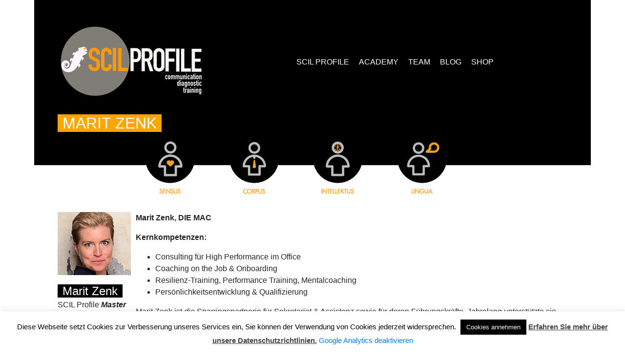

--- FILE ---
content_type: text/html; charset=UTF-8
request_url: https://trainer.scil-profile.de/marit-zenk/
body_size: 7159
content:
<!doctype html>
<html lang="de-DE">
  <head>
	
    <!-- Required meta tags -->
    <meta charset="UTF-8">
    <meta name="viewport" content="width=device-width, initial-scale=1, shrink-to-fit=no">

    <!-- Bootstrap CSS -->
    <link rel="stylesheet" href="https://maxcdn.bootstrapcdn.com/bootstrap/4.0.0/css/bootstrap.min.css" integrity="sha384-Gn5384xqQ1aoWXA+058RXPxPg6fy4IWvTNh0E263XmFcJlSAwiGgFAW/dAiS6JXm" crossorigin="anonymous">

    <title>Trainer SCIL Profile: Marit Zenk</title>
    <link rel="stylesheet" href="https://trainer.scil-profile.de/wp-content/themes/scil/style.css">
		<link rel="icon" href="https://trainer.scil-profile.de/wp-content/themes/scil/img/favicon.ico" sizes="32x32" />
	<meta name='robots' content='max-image-preview:large' />
<link rel='dns-prefetch' href='//cdnjs.cloudflare.com' />
<link rel='dns-prefetch' href='//stackpath.bootstrapcdn.com' />
<link rel='dns-prefetch' href='//s.w.org' />
<link rel="alternate" type="application/rss+xml" title="Trainer SCIL Profile &raquo; Marit Zenk Kommentar-Feed" href="https://trainer.scil-profile.de/marit-zenk/feed/" />
		<script type="text/javascript">
			window._wpemojiSettings = {"baseUrl":"https:\/\/s.w.org\/images\/core\/emoji\/13.1.0\/72x72\/","ext":".png","svgUrl":"https:\/\/s.w.org\/images\/core\/emoji\/13.1.0\/svg\/","svgExt":".svg","source":{"concatemoji":"https:\/\/trainer.scil-profile.de\/wp-includes\/js\/wp-emoji-release.min.js?ver=5.8.4"}};
			!function(e,a,t){var n,r,o,i=a.createElement("canvas"),p=i.getContext&&i.getContext("2d");function s(e,t){var a=String.fromCharCode;p.clearRect(0,0,i.width,i.height),p.fillText(a.apply(this,e),0,0);e=i.toDataURL();return p.clearRect(0,0,i.width,i.height),p.fillText(a.apply(this,t),0,0),e===i.toDataURL()}function c(e){var t=a.createElement("script");t.src=e,t.defer=t.type="text/javascript",a.getElementsByTagName("head")[0].appendChild(t)}for(o=Array("flag","emoji"),t.supports={everything:!0,everythingExceptFlag:!0},r=0;r<o.length;r++)t.supports[o[r]]=function(e){if(!p||!p.fillText)return!1;switch(p.textBaseline="top",p.font="600 32px Arial",e){case"flag":return s([127987,65039,8205,9895,65039],[127987,65039,8203,9895,65039])?!1:!s([55356,56826,55356,56819],[55356,56826,8203,55356,56819])&&!s([55356,57332,56128,56423,56128,56418,56128,56421,56128,56430,56128,56423,56128,56447],[55356,57332,8203,56128,56423,8203,56128,56418,8203,56128,56421,8203,56128,56430,8203,56128,56423,8203,56128,56447]);case"emoji":return!s([10084,65039,8205,55357,56613],[10084,65039,8203,55357,56613])}return!1}(o[r]),t.supports.everything=t.supports.everything&&t.supports[o[r]],"flag"!==o[r]&&(t.supports.everythingExceptFlag=t.supports.everythingExceptFlag&&t.supports[o[r]]);t.supports.everythingExceptFlag=t.supports.everythingExceptFlag&&!t.supports.flag,t.DOMReady=!1,t.readyCallback=function(){t.DOMReady=!0},t.supports.everything||(n=function(){t.readyCallback()},a.addEventListener?(a.addEventListener("DOMContentLoaded",n,!1),e.addEventListener("load",n,!1)):(e.attachEvent("onload",n),a.attachEvent("onreadystatechange",function(){"complete"===a.readyState&&t.readyCallback()})),(n=t.source||{}).concatemoji?c(n.concatemoji):n.wpemoji&&n.twemoji&&(c(n.twemoji),c(n.wpemoji)))}(window,document,window._wpemojiSettings);
		</script>
		<style type="text/css">
img.wp-smiley,
img.emoji {
	display: inline !important;
	border: none !important;
	box-shadow: none !important;
	height: 1em !important;
	width: 1em !important;
	margin: 0 .07em !important;
	vertical-align: -0.1em !important;
	background: none !important;
	padding: 0 !important;
}
</style>
	<link rel='stylesheet' id='wp-block-library-css'  href='https://trainer.scil-profile.de/wp-includes/css/dist/block-library/style.min.css?ver=5.8.4' type='text/css' media='all' />
<link rel='stylesheet' id='contact-form-7-css'  href='https://trainer.scil-profile.de/wp-content/plugins/contact-form-7/includes/css/styles.css?ver=5.5.6' type='text/css' media='all' />
<link rel='stylesheet' id='cookie-law-info-css'  href='https://trainer.scil-profile.de/wp-content/plugins/cookie-law-info/public/css/cookie-law-info-public.css?ver=2.1.1' type='text/css' media='all' />
<link rel='stylesheet' id='cookie-law-info-gdpr-css'  href='https://trainer.scil-profile.de/wp-content/plugins/cookie-law-info/public/css/cookie-law-info-gdpr.css?ver=2.1.1' type='text/css' media='all' />
<link rel='stylesheet' id='cf7cf-style-css'  href='https://trainer.scil-profile.de/wp-content/plugins/cf7-conditional-fields/style.css?ver=2.1.3' type='text/css' media='all' />
<script type='text/javascript' src='https://trainer.scil-profile.de/wp-includes/js/jquery/jquery.min.js?ver=3.6.0' id='jquery-core-js'></script>
<script type='text/javascript' src='https://trainer.scil-profile.de/wp-includes/js/jquery/jquery-migrate.min.js?ver=3.3.2' id='jquery-migrate-js'></script>
<script type='text/javascript' id='cookie-law-info-js-extra'>
/* <![CDATA[ */
var Cli_Data = {"nn_cookie_ids":[],"cookielist":[],"non_necessary_cookies":[],"ccpaEnabled":"","ccpaRegionBased":"","ccpaBarEnabled":"","strictlyEnabled":["necessary","obligatoire"],"ccpaType":"gdpr","js_blocking":"","custom_integration":"","triggerDomRefresh":"","secure_cookies":""};
var cli_cookiebar_settings = {"animate_speed_hide":"500","animate_speed_show":"500","background":"#FFF","border":"#b1a6a6c2","border_on":"","button_1_button_colour":"#000","button_1_button_hover":"#000000","button_1_link_colour":"#fff","button_1_as_button":"1","button_1_new_win":"","button_2_button_colour":"#333","button_2_button_hover":"#292929","button_2_link_colour":"#444","button_2_as_button":"","button_2_hidebar":"1","button_3_button_colour":"#000","button_3_button_hover":"#000000","button_3_link_colour":"#fff","button_3_as_button":"1","button_3_new_win":"","button_4_button_colour":"#000","button_4_button_hover":"#000000","button_4_link_colour":"#fff","button_4_as_button":"1","button_7_button_colour":"#61a229","button_7_button_hover":"#4e8221","button_7_link_colour":"#fff","button_7_as_button":"1","button_7_new_win":"","font_family":"inherit","header_fix":"","notify_animate_hide":"1","notify_animate_show":"","notify_div_id":"#cookie-law-info-bar","notify_position_horizontal":"right","notify_position_vertical":"bottom","scroll_close":"","scroll_close_reload":"","accept_close_reload":"","reject_close_reload":"","showagain_tab":"1","showagain_background":"#fff","showagain_border":"#000","showagain_div_id":"#cookie-law-info-again","showagain_x_position":"100px","text":"#000","show_once_yn":"","show_once":"10000","logging_on":"","as_popup":"","popup_overlay":"1","bar_heading_text":"","cookie_bar_as":"banner","popup_showagain_position":"bottom-right","widget_position":"left"};
var log_object = {"ajax_url":"https:\/\/trainer.scil-profile.de\/wp-admin\/admin-ajax.php"};
/* ]]> */
</script>
<script type='text/javascript' src='https://trainer.scil-profile.de/wp-content/plugins/cookie-law-info/public/js/cookie-law-info-public.js?ver=2.1.1' id='cookie-law-info-js'></script>
<link rel="https://api.w.org/" href="https://trainer.scil-profile.de/wp-json/" /><link rel="alternate" type="application/json" href="https://trainer.scil-profile.de/wp-json/wp/v2/posts/751" /><link rel="EditURI" type="application/rsd+xml" title="RSD" href="https://trainer.scil-profile.de/xmlrpc.php?rsd" />
<link rel="wlwmanifest" type="application/wlwmanifest+xml" href="https://trainer.scil-profile.de/wp-includes/wlwmanifest.xml" /> 
<meta name="generator" content="WordPress 5.8.4" />
<link rel="canonical" href="https://trainer.scil-profile.de/marit-zenk/" />
<link rel='shortlink' href='https://trainer.scil-profile.de/?p=751' />
<link rel="alternate" type="application/json+oembed" href="https://trainer.scil-profile.de/wp-json/oembed/1.0/embed?url=https%3A%2F%2Ftrainer.scil-profile.de%2Fmarit-zenk%2F" />
<link rel="alternate" type="text/xml+oembed" href="https://trainer.scil-profile.de/wp-json/oembed/1.0/embed?url=https%3A%2F%2Ftrainer.scil-profile.de%2Fmarit-zenk%2F&#038;format=xml" />
  </head>
  <body>
    <div class="container pt-5 px-5 header">
    	<div class="row">
    		<div class="col"><a href="https://scil-profile.de"><img src="https://trainer.scil-profile.de/wp-content/uploads/sites/9/2019/02/SCILkeyFinalWhite_358.png" alt="S.C.I.L.profile Logo" /></a></div>
    		<div class="col-6 navbar navbar-expand-lg navbar-dark">
			  <button class="navbar-toggler" type="button" data-toggle="collapse" data-target="#navbarNav" aria-controls="navbarNav" aria-expanded="false" aria-label="Toggle navigation" style="border-color: orange;">
				<span class="navbar-toggler-icon"></span>
			  </button>
    			<div class="collapse navbar-collapse" id="navbarNav">
					<div class="menu-scil-final-mini-container"><ul id="menu-scil-final-mini" class="menu"><li id="menu-item-11992" class="menu-item menu-item-type-custom menu-item-object-custom menu-item-11992"><a href="https://scil-profile.de/wirkung/">SCIL Profile</a></li>
<li id="menu-item-11993" class="menu-item menu-item-type-custom menu-item-object-custom menu-item-11993"><a href="https://scil-profile.de/academy/">Academy</a></li>
<li id="menu-item-11994" class="menu-item menu-item-type-custom menu-item-object-custom menu-item-11994"><a href="https://scil-profile.de/team/">Team</a></li>
<li id="menu-item-11995" class="menu-item menu-item-type-custom menu-item-object-custom menu-item-11995"><a href="https://scil-profile.de/weiterbildung/blog/">Blog</a></li>
<li id="menu-item-11996" class="menu-item menu-item-type-custom menu-item-object-custom menu-item-11996"><a href="https://scil-profile.de/weiterbildung/shop/">Shop</a></li>
</ul></div>    			</div>
				<!--
				<div class="h_login"><img src="https://trainer.scil-profile.de/wp-content/themes/scil/img/login.png" />
									</div>
				-->
    		</div>
			<div class="col-1 h_login" tabindex="1"><label for="toggle-login"></label><input type="checkbox" id="toggle-login" class="h_loginCheck">
							</div>
    	</div>
    	<div class="row  pt-4">
    		<div class="col scil-header-teaser-left">
    			<h1>Marit Zenk</h1>
    			    		</div>
    		<div class="col scil-header-teaser-right">
    			    		</div>
    	</div>
		<div class="row header-sectors">
			<div class="col"></div>
			<div class="col-8">
				<div class="container">
					<div class="row">
						<div class="col h_sensus">
							<div class="t_frequencies t_sensus"><strong>Sensus</strong><br />Menschen mit einer starken Ausprägung in diesem Bereich wirken empfindsam, einfühlsam und achtsam. Sie gewinnen andere Menschen durch Rücksicht, Hingabe und Zuversicht. So schaffen sie über Sympathie und Vertrauen eine Atmosphäre des Wohlfühlens.</div>
						</div>
						<div class="col h_corpus">
							<div class="t_frequencies t_corpus"><strong>Corpus</strong><br />Diese Menschen wirken in erster Linie durch ihr Auftreten, ihre Darstellungsfähigkeit und ihre äußerlich sichtbare persönliche Inszenierung. Sie vermögen es, mit dem ganzen Körper zu sprechen und ihren Absichten auch ohne viele Worte wirkungsvoll Ausdruck zu verleihen.</div>
						</div>
						<div class="col h_intellektus">
							<div class="t_frequencies t_intellektus"><strong>Intellektus</strong><br />Menschen mit einer starken Ausprägung in diesem Bereich wirken vorbereitet, bedacht und überlegt. Sie überzeugen durch Gründlichkeit, Klarheit, logische Strukturen und Nachvollziehbarkeit sowie die Fähigkeit, Themen auf der inhaltlichen Ebene voranzutreiben.</div>
						</div>
						<div class="col h_lingua">
							<div class="t_frequencies t_lingua"><strong>Lingua</strong><br />Menschen mit einer hohen Ausprägung in diesem Kompetenzfeld wirken wortgenau, sprachverliebt und ausdrucksstark. Sie sprechen andere durch ihre Formulierungskunst, die Bildhaftigkeit ihrer Sprache, ihren stimmlichen Klang sowie ihren virtuosen Umgang mit allem Buchstäblichen an.</div>
						</div>
					</div>
				</div>
			</div>
			<div class="col"></div>
		</div>
    </div>
    <div class="container pt-5 px-5 content">
    	<div class="row pt-5">
			<div class="col">

    		<div id="post-751" class="post cat_leaf">
				<div class="post-left">
					<p><img loading="lazy" class="wp-image-12379 size-full alignleft" src="https://trainer.scil-profile.de/wp-content/uploads/sites/9/2018/03/MaritZenk_Trainergalerie.png" alt="" width="150" height="129" /></p>
<h2>Marit Zenk</h2>
<p>SCIL Profile <em><strong>Master</strong></em></p>
				</div>
				<div class="post-right">
					<p><strong>Marit Zenk, DIE MAC<br />
</strong></p>
<p><strong>Kernkompetenzen:</strong></p>
<ul>
<li>Consulting für High Performance im Office</li>
<li>Coaching on the Job &amp; Onboarding</li>
<li>Resilienz-Training, Performance Training, Mentalcoaching</li>
<li>Persönlichkeitsentwicklung &amp; Qualifizierung</li>
</ul>
<p>Marit Zenk ist <em>die</em> Sparringspartnerin für Sekretariat &amp; Assistenz sowie für deren Führungskräfte. Jahrelang unterstützte sie namhafte Vorstände sowie Geschäftsführer unterschiedlicher Unternehmen, verschiedener Größen und Branchen in mehreren Städten. Seit 2008 ist sie selbst Unternehmerin sowie Führungskraft, leitet zwei Firmen und ist für ihre Kunden in Deutschland, Österreich sowie in der Schweiz unterwegs. Marit Zenk steht für High Performance, sei es im Office, generell im Unternehmen oder auf der Bühne. Immer dann, wenn es um Leistung, Sichtbarkeit und Wirksamkeit geht.</p>
<p>Nach ihrem Angestelltendasein folgten verschiedenen Weiterbildungen: Business Coach, Train the Trainer, NLP, Resilienz-Trainerin, Online-Trainerin, Mentalcoach sowie Zertifizierungen für Persönlichkeitsdiagnostiken (RMP®, 9Levels®, Insights® Discovery, SCIL Profile®), um nur einige zu nennen. Sie ist Autorin im Springer-Verlag, Mitglied im Verband deutscher Unternehmerinnen e. V., in der Versammlung Ehrbarer Kaufleute zu Hamburg e. V., in der Handelskammer Hamburg, im Forum für Werteorientierung in der Weiterbildung e. V. sowie im BDVT e. V. – dem Berufsverband für Training, Beratung und Coaching, wo sie sich ehrenamtlich im Ehrenrat engagiert.</p>
<p>Mit ihr haben Sie eine vertrauensvolle, loyale und diskrete Persönlichkeit an Ihrer Seite, welche charmant, mitunter provokant, aber immer wertschätzend interveniert.</p>
<p><a href="http://www.marit-zenk.com/">www.marit-zenk.com</a> | <a href="mailto:mail@marit-zenk.com">mail@marit-zenk.com</a></p>
				</div>
    		</div>
			</div>
    	</div>
</div>
    <div class="container py-3 px-5 footer">
    	<div class="row">
    		<div class="col">&copy; 2025 Präsentainment Group GmbH &reg; All rights reserved
				<div class="menu-scil-final-footer-container"><ul id="menu-scil-final-footer" class="menu"><li id="menu-item-11987" class="menu-item menu-item-type-custom menu-item-object-custom menu-item-11987"><a href="https://scil-profile.de/ueber-uns/impressum/">Impressum</a></li>
<li id="menu-item-11988" class="menu-item menu-item-type-custom menu-item-object-custom menu-item-11988"><a href="https://scil-profile.de/ueber-uns/agb/">AGB</a></li>
<li id="menu-item-11989" class="menu-item menu-item-type-custom menu-item-object-custom menu-item-11989"><a href="https://scil-profile.de/ueber-uns/widerrufsbelehrung/">Widerrufsbelehrung</a></li>
<li id="menu-item-11990" class="menu-item menu-item-type-custom menu-item-object-custom menu-item-11990"><a href="https://scil-profile.de/ueber-uns/datenschutzerklaerung/">Datenschutzerklärung</a></li>
</ul></div>			</div>
    	</div>
    </div>

	<!--googleoff: all--><div id="cookie-law-info-bar" data-nosnippet="true"><span>Diese Webseite setzt Cookies zur Verbesserung unseres Services ein, Sie können der Verwendung von Cookies jederzeit widersprechen. <a role='button' data-cli_action="accept" id="cookie_action_close_header" class="medium cli-plugin-button cli-plugin-main-button cookie_action_close_header cli_action_button">Cookies annehmen</a> <a href="https://trainer.scil-profile.de/datenschutz/" id="CONSTANT_OPEN_URL" target="_blank" class="cli-plugin-main-link">Erfahren Sie mehr über unsere Datenschutzrichtlinien.</a> <a href="#">Google Analytics deaktivieren</a><br />
</span></div><div id="cookie-law-info-again" data-nosnippet="true"><span id="cookie_hdr_showagain">Privacy &amp; Cookies Policy</span></div><div class="cli-modal" data-nosnippet="true" id="cliSettingsPopup" tabindex="-1" role="dialog" aria-labelledby="cliSettingsPopup" aria-hidden="true">
  <div class="cli-modal-dialog" role="document">
	<div class="cli-modal-content cli-bar-popup">
		  <button type="button" class="cli-modal-close" id="cliModalClose">
			<svg class="" viewBox="0 0 24 24"><path d="M19 6.41l-1.41-1.41-5.59 5.59-5.59-5.59-1.41 1.41 5.59 5.59-5.59 5.59 1.41 1.41 5.59-5.59 5.59 5.59 1.41-1.41-5.59-5.59z"></path><path d="M0 0h24v24h-24z" fill="none"></path></svg>
			<span class="wt-cli-sr-only">Schließen</span>
		  </button>
		  <div class="cli-modal-body">
			<div class="cli-container-fluid cli-tab-container">
	<div class="cli-row">
		<div class="cli-col-12 cli-align-items-stretch cli-px-0">
			<div class="cli-privacy-overview">
				<h4>Privacy Overview</h4>				<div class="cli-privacy-content">
					<div class="cli-privacy-content-text">This website uses cookies to improve your experience while you navigate through the website. Out of these, the cookies that are categorized as necessary are stored on your browser as they are essential for the working of basic functionalities of the website. We also use third-party cookies that help us analyze and understand how you use this website. These cookies will be stored in your browser only with your consent. You also have the option to opt-out of these cookies. But opting out of some of these cookies may affect your browsing experience.</div>
				</div>
				<a class="cli-privacy-readmore" aria-label="Mehr anzeigen" role="button" data-readmore-text="Mehr anzeigen" data-readless-text="Weniger anzeigen"></a>			</div>
		</div>
		<div class="cli-col-12 cli-align-items-stretch cli-px-0 cli-tab-section-container">
												<div class="cli-tab-section">
						<div class="cli-tab-header">
							<a role="button" tabindex="0" class="cli-nav-link cli-settings-mobile" data-target="necessary" data-toggle="cli-toggle-tab">
								Necessary							</a>
															<div class="wt-cli-necessary-checkbox">
									<input type="checkbox" class="cli-user-preference-checkbox"  id="wt-cli-checkbox-necessary" data-id="checkbox-necessary" checked="checked"  />
									<label class="form-check-label" for="wt-cli-checkbox-necessary">Necessary</label>
								</div>
								<span class="cli-necessary-caption">immer aktiv</span>
													</div>
						<div class="cli-tab-content">
							<div class="cli-tab-pane cli-fade" data-id="necessary">
								<div class="wt-cli-cookie-description">
									Necessary cookies are absolutely essential for the website to function properly. This category only includes cookies that ensures basic functionalities and security features of the website. These cookies do not store any personal information.								</div>
							</div>
						</div>
					</div>
																	<div class="cli-tab-section">
						<div class="cli-tab-header">
							<a role="button" tabindex="0" class="cli-nav-link cli-settings-mobile" data-target="non-necessary" data-toggle="cli-toggle-tab">
								Non-necessary							</a>
															<div class="cli-switch">
									<input type="checkbox" id="wt-cli-checkbox-non-necessary" class="cli-user-preference-checkbox"  data-id="checkbox-non-necessary" checked='checked' />
									<label for="wt-cli-checkbox-non-necessary" class="cli-slider" data-cli-enable="Aktiviert" data-cli-disable="Deaktiviert"><span class="wt-cli-sr-only">Non-necessary</span></label>
								</div>
													</div>
						<div class="cli-tab-content">
							<div class="cli-tab-pane cli-fade" data-id="non-necessary">
								<div class="wt-cli-cookie-description">
									Any cookies that may not be particularly necessary for the website to function and is used specifically to collect user personal data via analytics, ads, other embedded contents are termed as non-necessary cookies. It is mandatory to procure user consent prior to running these cookies on your website.								</div>
							</div>
						</div>
					</div>
										</div>
	</div>
</div>
		  </div>
		  <div class="cli-modal-footer">
			<div class="wt-cli-element cli-container-fluid cli-tab-container">
				<div class="cli-row">
					<div class="cli-col-12 cli-align-items-stretch cli-px-0">
						<div class="cli-tab-footer wt-cli-privacy-overview-actions">
						
															<a id="wt-cli-privacy-save-btn" role="button" tabindex="0" data-cli-action="accept" class="wt-cli-privacy-btn cli_setting_save_button wt-cli-privacy-accept-btn cli-btn">SPEICHERN &amp; AKZEPTIEREN</a>
													</div>
						
					</div>
				</div>
			</div>
		</div>
	</div>
  </div>
</div>
<div class="cli-modal-backdrop cli-fade cli-settings-overlay"></div>
<div class="cli-modal-backdrop cli-fade cli-popupbar-overlay"></div>
<!--googleon: all--><script type='text/javascript' src='https://cdnjs.cloudflare.com/ajax/libs/popper.js/1.12.9/umd/popper.min.js?ver=1.12.9' id='poppers-js'></script>
<script type='text/javascript' src='https://stackpath.bootstrapcdn.com/bootstrap/4.1.0/js/bootstrap.min.js?ver=4.1.0' id='bootstrap-js'></script>
<script type='text/javascript' src='https://trainer.scil-profile.de/wp-includes/js/dist/vendor/regenerator-runtime.min.js?ver=0.13.7' id='regenerator-runtime-js'></script>
<script type='text/javascript' src='https://trainer.scil-profile.de/wp-includes/js/dist/vendor/wp-polyfill.min.js?ver=3.15.0' id='wp-polyfill-js'></script>
<script type='text/javascript' id='contact-form-7-js-extra'>
/* <![CDATA[ */
var wpcf7 = {"api":{"root":"https:\/\/trainer.scil-profile.de\/wp-json\/","namespace":"contact-form-7\/v1"}};
/* ]]> */
</script>
<script type='text/javascript' src='https://trainer.scil-profile.de/wp-content/plugins/contact-form-7/includes/js/index.js?ver=5.5.6' id='contact-form-7-js'></script>
<script type='text/javascript' id='wpcf7cf-scripts-js-extra'>
/* <![CDATA[ */
var wpcf7cf_global_settings = {"ajaxurl":"https:\/\/trainer.scil-profile.de\/wp-admin\/admin-ajax.php"};
/* ]]> */
</script>
<script type='text/javascript' src='https://trainer.scil-profile.de/wp-content/plugins/cf7-conditional-fields/js/scripts.js?ver=2.1.3' id='wpcf7cf-scripts-js'></script>
<script type='text/javascript' src='https://trainer.scil-profile.de/wp-includes/js/wp-embed.min.js?ver=5.8.4' id='wp-embed-js'></script>
  </body>
</html>

--- FILE ---
content_type: text/css
request_url: https://trainer.scil-profile.de/wp-content/themes/scil/style.css
body_size: 5492
content:
/**
* Theme Name: S.C.I.L.
* Description: Re-design of S.C.I.L.-Profil website
* Version: 1.0
* Author: Sascha Rasmussen

Text Domain: scil

*/
    	body {
    		/*display: flex;*/
    		align-items: center;
    		justify-content: center;
    		background: white;
    		margin: 0px;
    	}
    	body {
    		font-family: Calibri, Arial, sans-serif;
    	}
    	h1, h2, h3, h4, h5, h6,
    	.h1, .h2, .h3, .h4, .h5, .h6 {
    		margin-bottom: 0.5rem;
    		font-family: inherit;
    		font-weight: 500;
    		line-height: 1.4;
    		color: inherit;
    	}
    	h1, .h1 {
    		font-size: 2.5rem;
    		font-size: 2rem;
    	}
    	h2, .h2 {
    		font-size: 2rem;
    		font-size: 1.5rem;
    	}
    	h3, .h3 {
    		font-size: 1.75rem;
    		font-size: 1.25rem;
    	}
    	h4, .h4 {
    		font-size: 1.5rem;
    		font-size: 1.25rem;
    	}
    	h5, .h5 {
    		font-size: 1.25rem;
    		font-size: 1rem;
    	}
    	h6, .h6 {
    		font-size: 1rem;
    	}
    	img {
    		height: auto;
    		max-width: 100%;
    	}

    	.header, .content, .footer {
    		/*padding: 50px 50px 0px;*/
    	}
    	.header {
    		background: black;
    		color: white;
    	}
    	.header a {
    		color: white;
    		text-transform: uppercase;
    		text-decoration: none;
    	}
    	.header a.header-inactive:hover {
    		color: orange;
    	}
    	.header a.header-active {
    		color: orange;
    	}
    	.header-content, .footer-content {
    		display: table;
    	}
    	.header-content-col, .footer-content-col {
    		display: table-cell;
    		max-width: 50%;
    	}
    	.header-left {
    		background: black;
    		color: white;
    		width: 50%;
    	}
    	.header-right {
    		background: black;
    		color: white;
    	}
    	.header h1 {
    		display: inline;
    		background: orange;
    		color: white;
    		text-transform: uppercase;
    		margin: 0 10px 0;
    		box-shadow: 10px 0 0 orange, -10px 0 0 orange;
    		box-decoration-break: clone;
    		-webkit-box-decoration-break: clone;
    	}
    	.header h2 {
    		color: orange;
    	}
		.scil-header-teaser-right p {
			text-align: center;
		}
    	.header-sectors {
    		 height: 64px;
    		 padding-bottom: 64px;
    	}
		.menu-header-menu-container,
		.menu-scil-final-menu-container,
		.menu-scil-final-mini-container,
		.menu-scil-final-menu-container,
		.menu-scil-final-mini-container,
		.menu-header-menu-en-container,
		.menu-header-menu-nl-container {
			display: inline;
		}
		.menu-header-menu-container ul,
		.menu-scil-final-menu-container ul,
		.menu-scil-final-mini-container ul,
		.menu-scil-final-menu-container ul,
		.menu-scil-final-mini-container ul,
		.menu-footer-menu-container ul,
		.menu-scil-final-footer-container ul,
		.menu-header-menu-en-container ul,
		.menu-footer-menu-en-container ul,
		.menu-header-menu-nl-container ul,
		.menu-footer-menu-nl-container ul {
			list-style: none outside;
		}
		.menu-header-menu-container ul > li:first-child,
		.menu-scil-final-menu-container ul > li:first-child,
		.menu-scil-final-mini-container ul > li:first-child,
		.menu-scil-final-menu-container ul > li:first-child,
		.menu-scil-final-mini-container ul > li:first-child,
		.menu-footer-menu-container ul > li:first-child,
		.menu-scil-final-footer-container ul > li:first-child,
		.menu-header-menu-en-container ul > li:first-child,
		.menu-footer-menu-en-container ul > li:first-child,
		.menu-header-menu-nl-container ul > li:first-child,
		.menu-footer-menu-nl-container ul > li:first-child {
			padding-left: 0;
		}
		.menu-header-menu-container li,
		.menu-scil-final-menu-container li,
		.menu-scil-final-mini-container li,
		.menu-scil-final-menu-container li,
		.menu-scil-final-mini-container li,
		.menu-header-menu-en-container li,
		.menu-header-menu-nl-container li {
			float: left;
			position: relative;
			padding: 0 10px;
		}
    	.menu-header-menu-container a:hover,
    	.menu-scil-final-menu-container a:hover,
    	.menu-scil-final-mini-container a:hover,
    	.menu-scil-final-menu-container a:hover,
    	.menu-scil-final-mini-container a:hover,
    	.menu-header-menu-en-container a:hover,
    	.menu-header-menu-nl-container a:hover {
    		color: orange;
    	}
		.menu-footer-menu-container,
		.menu-scil-final-footer-container,
		.menu-footer-menu-en-container,
		.menu-footer-menu-nl-container {
			display: inline;
		}
		.menu-footer-menu-container ul,
		.menu-scil-final-footer-container ul,
		.menu-footer-menu-en-container ul,
		.menu-footer-menu-nl-container ul {
			float: right;
			margin: 0;
			padding: 0;
		}
		.menu-footer-menu-container li,
		.menu-scil-final-footer-container li,
		.menu-footer-menu-en-container li,
		.menu-footer-menu-nl-container li {
			float: left;
			position: relative;
			padding: 0 10px 0 0;
		}
    	.content h1 {
    		text-transform: uppercase;
    	}
    	.content h2 {
    		display: inline;
    		background: black;
    		color: white;
    		margin: 0 10px 0;
    		box-shadow: 10px 0 0 black, -10px 0 0 black;
    		box-decoration-break: clone;
    		-webkit-box-decoration-break: clone;
    	}
    	.content-box h1 {
    		display: inline;
    		background: orange;
    		color: white;
    		text-transform: none;
    		margin: 0 10px 0;
    		box-shadow: 10px 0 0 orange, -10px 0 0 orange;
    		box-decoration-break: clone;
    		-webkit-box-decoration-break: clone;
     	}
     	.content-box ul {
     		margin-left:10px;
     		padding-left:10px;
    		text-transform: none;
     	}
    	.content a {
    		color: orange;
    	}
   
    	.content .wpcf7-form-control-wrap,
    	.content .scil-form-control-wrap {
    		display: inline-block;
    		margin: 0;
    		margin-bottom: .5rem;
    		width: 100%;
    	}
    	.content .wpcf7-form-control,
    	.content .scil-form-control {
    		color: #5c5652;
    	}
    	.content .wpcf7-text,
    	.content .wpcf7-textarea,
    	.content .wpcf7-number,
    	.content .scil-text,
    	.content .scil-textarea,
    	.content .scil-number {
    		padding-left: .5rem;
    		width: 100%;
    	}
    	@media (max-width: 976px) {
			.col {
				flex-basis: auto!important;
			}
			.wpcf7-submit,
			.scil-submit,
			.small-submit {
				font-size: 1.5rem!important;
			}
    	}
    	@media (min-width: 976px) {
			.content .wpcf7-text,
			.content .wpcf7-textarea,
			.content .wpcf7-number,
			.content .scil-text,
			.content .scil-textarea,
			.content .scil-number {
				padding-left: .5rem;
				width: 50%;
			}
    	}
		.content .wpcf7-list-item,
		.content .scil-list-item {
			display: block;
			/*margin: 0 0 0 1em;*/
		}
		.content .wpcf7-list-item label,
		.content .scil-list-item label {
			position: relative;
		}
    	.wpcf7-list-item [type="radio"]:checked,
    	.wpcf7-list-item [type="radio"]:not(:checked),
    	.scil-list-item [type="radio"]:checked,
    	.scil-list-item [type="radio"]:not(:checked) {
    		display: none;
    	}
    	.wpcf7-list-item [type="radio"]:checked + .wpcf7-list-item-label,
    	.wpcf7-list-item [type="radio"]:not(:checked) + .wpcf7-list-item-label,
    	.scil-list-item [type="radio"]:checked + .scil-list-item-label,
    	.scil-list-item [type="radio"]:not(:checked) + .scil-list-item-label {
    		position: relative;
    		padding-left: 24px;
    		line-height: 18px;
    		cursor: pointer;
    		display: inline-block;
    	}
    	.wpcf7-list-item [type="radio"]:checked + .wpcf7-list-item-label:before,
    	.wpcf7-list-item [type="radio"]:not(:checked) + .wpcf7-list-item-label:before,
    	.scil-list-item [type="radio"]:checked + .scil-list-item-label:before,
    	.scil-list-item [type="radio"]:not(:checked) + .scil-list-item-label:before {
    		content: '';
    		position: absolute;
    		left: 0;
    		top: 0;
    		width: 16px;
    		height: 16px;
    		border: 1px solid #ddd;
    		border-radius: 100%;
    		background: #ffffff;
    	}
    	.wpcf7-list-item [type="radio"]:checked + .wpcf7-list-item-label:after,
    	.wpcf7-list-item [type="radio"]:not(:checked) + .wpcf7-list-item-label:after,
    	.scil-list-item [type="radio"]:checked + .scil-list-item-label:after,
    	.scil-list-item [type="radio"]:not(:checked) + .scil-list-item-label:after {
    		content: '';
    		width: 10px;
    		height: 10px;
    		background: #000000;
    		position: absolute;
    		top: 3px;
    		left: 3px;
    		border-radius: 100%;
    		/*-webkit-transition: all 0.2s ease;
    		transition: all 0.2s ease;*/
    	}
    	.wpcf7-list-item [type="radio"]:not(:checked) + .wpcf7-list-item-label:after,
    	.scil-list-item [type="radio"]:not(:checked) + .scil-list-item-label:after {
    		opacity: 0;
    		-webkit-transform: scale(0);
    		transform: scale(0);
    	}
    	.wpcf7-list-item [type="radio"]:checked + .wpcf7-list-item-label:after,
    	.scil-list-item [type="radio"]:checked + .scil-list-item-label:after {
    		opacity: 1;
    		-webkit-transform: scale(1);
    		transform: scale(1);
    	}
		.content .wpcf7-list-item-label,
		.content .scil-list-item-label {
			margin-left: .5rem;
			color: black;
    		line-height: 1.0;
    		font-size: 1.25rem;
    		text-transform: uppercase;
		}
		.label-barometer .wpcf7-list-item-label {
    		font-size: 1.0rem;
    		text-transform: none;
			margin-left: 0rem;
		}
		.content div[data-class="wpcf7cf_group"] {
			padding-left: 2.0rem;
		}
		.content div[data-class="wpcf7cf_group"] .wpcf7-text,
		.content div[data-class="wpcf7cf_group"] .wpcf7-textarea,
		.content div[data-class="wpcf7cf_group"] .wpcf7-number {
			width: 100%;
		}
		.content .wpcf7-submit,
		.content .scil-submit{
			background-color: #000000;
			border: none;
			color: white;
			padding: .1rem .75rem;
			text-align: center;
			text-transform: uppercase;
			display: inline-block;
			font-size: 2.5rem;
			border-radius: 10px;
		}
		.small-submit{
			font-size: 1.5rem!important;
		}
		.content .wpcf7-reset,
		.content .scil-reset,
		.content .scil-reset-middle {
			background-color: #ffa240;
			border: none;
			color: black;
			padding: .1rem .75rem;
			text-align: center;
			text-transform: uppercase;
			display: inline-block;
			font-size: 2.5rem;
			border-radius: 10px;
		}
		.content .scil-reset-middle {
			background-color: #ffa240;
			border: none;
			color: black;
			padding: .1rem .75rem;
			text-align: center;
			text-transform: uppercase;
			display: inline-block;
			font-size: 1.7rem;
			border-radius: 10px;
			vertical-align: top;
		}
		.content  .scil-form-button {
			border: solid;
			padding: .1rem .75rem;
			border-radius: 10px;
			border-width: 1px;
		}
		.content  .scil-form-button-noborder {
			border: none;
		}
		.content  .scil-form-button-img {
			border: none;
			margin-top: -106px;
		}
		.content .wpcf7-form-label {
			width: 6em;
		}
		.content .scil-form-label {
			width: 16em;
		}

		.content .scil-form-label-long {
			width: 24em;
		}

    	
    	.cta_orange {
    		background: #ffa200;
    		background: #ffa240;
    		color: white;
    	}
    	.cta_orange p:first-of-type {
    		margin-top: 1rem;
    	}
    	.cta_orange p {
    		margin: 0;
    	}
    	.cta_black {
    		background: black;
    		color: white;
    	}
    	.cta_black h1 {
    		display: block;
    		color: orange;
    		margin: 0 10px 0;
    		white-space: pre-wrap;
    		box-shadow: 10px 0 0 black, -10px 0 0 black;
    		box-decoration-break: clone;
    		-webkit-box-decoration-break: clone;
    		background: none;
    		line-height: 1.25;
    		font-size: 1.9rem;
    		text-transform: uppercase;
    		text-align: right;
    	}
    	.cta_black h2 {
    		display: block;
    		color: orange;
    		line-height: 1.25;
    		font-size: 1.75rem;
    		text-transform: none;
    		text-align: right;
    	}
    	.cta_orange {
    	}
    	.cta_orange h1 {
    		display: inline;
    		background: black;
    		color: white;
    		margin: 0 10px 0;
    		white-space: pre-wrap;
    		box-shadow: 10px 0 0 black, -10px 0 0 black;
    		box-decoration-break: clone;
    		-webkit-box-decoration-break: clone;
    		line-height: 1.3;
    		font-size: 1.75rem;
    		text-transform: none;
    	}
    	.cta_orange h2 {
    		display: block;
    		background: none;
    		color: black;
    		margin: .5rem 0 .5rem -.4rem;
    		white-space: pre-wrap;
    		box-shadow: 0 0 0 orange, 0 0 0 orange;
    		box-decoration-break: clone;
    		-webkit-box-decoration-break: clone;
    		line-height: 1.0;
    		font-size: 1.5rem;
    		text-transform: none;
    	}
    	.cta_orange .wpcf7-form-control-wrap {
    		display: inline-block;
    		margin: 0;
    		margin-bottom: .5rem;
    		width: 100%;
    	}
    	.cta_orange .wpcf7-form-control {
    		color: #5c5652;
    	}
    	.cta_orange .wpcf7-text,
    	.cta_orange .wpcf7-textarea,
    	.cta_orange .wpcf7-number {
    		padding-left: .5rem;
    		width: 100%;
    	}
		.cta_orange .wpcf7-list-item {
			display: block;
			/*margin: 0 0 0 1em;*/
		}
		.cta_orange .wpcf7-list-item label {
			position: relative;
		}
    	.wpcf7-list-item [type="radio"]:checked,
    	.wpcf7-list-item [type="radio"]:not(:checked) {
    		display: none;
    	}
    	.wpcf7-list-item [type="radio"]:checked + .wpcf7-list-item-label,
    	.wpcf7-list-item [type="radio"]:not(:checked) + .wpcf7-list-item-label {
    		position: relative;
    		padding-left: 24px;
    		line-height: 18px;
    		cursor: pointer;
    		display: inline-block;
    	}
    	.wpcf7-list-item [type="radio"]:checked + .wpcf7-list-item-label:before,
    	.wpcf7-list-item [type="radio"]:not(:checked) + .wpcf7-list-item-label:before {
    		content: '';
    		position: absolute;
    		left: 0;
    		top: 0;
    		width: 16px;
    		height: 16px;
    		border: 1px solid #ddd;
    		border-radius: 100%;
    		background: #ffffff;
    	}
    	.wpcf7-list-item [type="radio"]:checked + .wpcf7-list-item-label:after,
    	.wpcf7-list-item [type="radio"]:not(:checked) + .wpcf7-list-item-label:after {
    		content: '';
    		width: 10px;
    		height: 10px;
    		background: #000000;
    		position: absolute;
    		top: 3px;
    		left: 3px;
    		border-radius: 100%;
    		/*-webkit-transition: all 0.2s ease;
    		transition: all 0.2s ease;*/
    	}
    	.wpcf7-list-item [type="radio"]:not(:checked) + .wpcf7-list-item-label:after {
    		opacity: 0;
    		-webkit-transform: scale(0);
    		transform: scale(0);
    	}
    	.wpcf7-list-item [type="radio"]:checked + .wpcf7-list-item-label:after {
    		opacity: 1;
    		-webkit-transform: scale(1);
    		transform: scale(1);
    	}
		.cta_orange .wpcf7-list-item-label {
			margin-left: .5rem;
			color: black;
    		line-height: 1.0;
    		font-size: 1.25rem;
    		text-transform: uppercase;
		}
		.cta_orange div[data-class="wpcf7cf_group"] {
			padding-left: 2.0rem;
		}
		.cta_orange div[data-class="wpcf7cf_group"] .wpcf7-text,
		.cta_orange div[data-class="wpcf7cf_group"] .wpcf7-textarea,
		.cta_orange div[data-class="wpcf7cf_group"] .wpcf7-number {
			width: 100%;
		}
		.cta_orange .wpcf7-submit {
			background-color: #000000;
			border: none;
			color: white;
			padding: .1rem .75rem;
			text-align: center;
			text-transform: uppercase;
			display: inline-block;
			font-size: 2.5rem;
			border-radius: 10px;
		}
    	.cta_orange .sensus_box {
    		border: 2px solid #ce7f0b;
    		font-size: 0.75rem;
    	}
    	.cta_orange .bd_img {
    		float: left;
    		position: absolute;
    		top: 50%;
    		margin-top: -32px;
    		left: -8px;
    		z-index: 1;
    	}
    	.border-img {
    		padding-right: -20px;
    	}
    	.cta_orange .sensus_box h6 {
    		color: #ce7f0b;
    	}
    	.cta_orange .corpus_box {
    		border: 2px solid #ffa200;
    		font-size: 0.75rem;
    	}
    	.cta_orange .corpus_box h6 {
    		color: #ffa200;
    	}
    	.cta_orange .intellektus_box {
    		border: 2px solid #5c5652;
    		font-size: 0.75rem;
    	}
    	.cta_orange .intellektus_box h6 {
    		color: #5c5652;
    	}
    	.cta_orange .lingua_box {
    		border: 2px solid #a19c95;
    		font-size: 0.75rem;
    	}
    	.cta_orange .lingua_box h6 {
    		color: #a19c95;
    	}
    	.footer a {
    		color: black;
    		text-decoration: none;
    	}
    	
    	/* Contact Forms 7 Styles */
    	div.wpcf7 {
    		margin: 0;
    		padding: 0;
    	}
		div.wpcf7 .screen-reader-response {
			position: absolute;
			overflow: hidden;
			clip: rect(1px, 1px, 1px, 1px);
			height: 1px;
			width: 1px;
			margin: 0;
			padding: 0;
			border: 0;
		}
		div.wpcf7-response-output {
			margin: 2em 0.5em 1em;
			padding: 0.2em 1em;
			border: 2px solid #ff0000;
		}
		div.wpcf7-mail-sent-ok {
			border: 2px solid #398f14;
		}
		div.wpcf7-mail-sent-ng,
		div.wpcf7-aborted {
			border: 2px solid #ff0000;
		}
		div.wpcf7-spam-blocked {
			border: 2px solid #ffa500;
		}
		div.wpcf7-validation-errors,
		div.wpcf7-acceptance-missing {
			border: 2px solid #f7e700;
		}
		.wpcf7-form-control-wrap {
			position: relative;
		}
		span.wpcf7-not-valid-tip {
			color: #ff0000;
			font-size: 1em;
			font-weight: normal;
			display: block;
		}
		.use-floating-validation-tip span.wpcf7-not-valid-tip {
			position: absolute;
			top: 20%;
			left: 20%;
			z-index: 100;
			border: 1px solid #ff0000;
			background: #fff;
			padding: .2em .8em;
		}
		div.wpcf7 .placeheld {
			color: #888888;
		}
		.wpcf7-display-none {
			display: none;
		}
		.t_frequencies {
			position: absolute;
			top: 110px;
			width: 686px;
			padding: 2px 8px;
			font-size: 1.2rem;
			border-radius: 10px;
		}
		.h_sensus {
			background-image: url('./img/sensus_black.png');
			background-repeat: no-repeat;
			height: 123px;
		}
		.h_sensus:hover {
			background-image: url('./img/sensus.png');
			background-repeat: no-repeat;
			background-position: 10px 15px;
		}
		.t_sensus {
			display: none;
			background-color: #ce7f0b;
			left: 0px;
		}
		.h_sensus:hover .t_sensus {
			display: block;
			z-index: 1;
		}
		.h_corpus {
			background-image: url('./img/corpus_black.png');
			background-repeat: no-repeat;
			height: 123px;
		}
		.h_corpus:hover {
			background-image: url('./img/corpus.png');
			background-repeat: no-repeat;
			background-position: 10px 15px;
		}
		.t_corpus {
			display: none;
			background-color: #ffa200;
			left: -171.5px;
		}
		.h_corpus:hover .t_corpus {
			display: block;
			z-index: 1;
		}
		.h_intellektus {
			background-image: url('./img/intellektus_black.png');
			background-repeat: no-repeat;
			height: 123px;
		}
		.h_intellektus:hover {
			background-image: url('./img/intellektus.png');
			background-repeat: no-repeat;
			background-position: 10px 15px;
		}
		.t_intellektus {
			display: none;
			background-color: #5c5652;
			left: -343.0px;
		}
		.h_intellektus:hover .t_intellektus {
			display: block;
			z-index: 1;
		}
		.h_lingua {
			background-image: url('./img/lingua_black.png');
			background-repeat: no-repeat;
			height: 123px;
		}
		.h_lingua:hover {
			background-image: url('./img/lingua.png');
			background-repeat: no-repeat;
			background-position: 10px 15px;
		}
		.t_lingua {
			display: none;
			background-color: #a19c95;
			left: -514.5px;
		}
		.h_lingua:hover .t_lingua {
			display: block;
			z-index: 1;
		}

		.bg_none {
			background-color: #fff;
		}
		.bg_sensus {
			background-color: #ce7f0b;
		}
		.bg_corpus {
			background-color: #ffa200;
		}
		.bg_intellektus {
			background-color: #5c5652;
		}
		.bg_lingua {
			background-color: #a19c95;
		}
		.scil_bar {
			width: 50%;
			table-layout: fixed;
			text-align: center;
		}
		.scil_bar thead {
			font-weight: bold;
		}


		.h_login {
			z-index: 1;
		}
		input[type=checkbox].h_loginCheck {
			position: absolute;
			top: 0px;
			left: 0px;
			opacity: 0;
		}
		input[type=checkbox]:checked.h_loginCheck {
			position: absolute;
			top: 0px;
			left: 0px;
			opacity: 0;
		}
		.scil-login {
			display: none;
			z-index: -1;
			background-color: #000;
			position: absolute;
			top: 0px;
			left: -150px;
			padding: 92px 8px 2px;
			width: 242px;
		}
		input[type=checkbox]:checked.h_loginCheck ~ div.scil-login,
		.scil-login:focus {
			display: block;
		}
		.error a {
			color: red;
		}
		h3.error {
			color: red;
			font-weight: bold;
		}
		ul.answers {
			list-style: none outside;
		}
.scil-cat-drop {
	margin-bottom: 10px;
}
.post-left {
    float: left;
    margin-right: 10px;
    clear:both;
}
.post-right {
    display:block;
    margin-left: 0px;
    overflow:auto;
}
ul.paginator {
	list-style: none outside;
}
ul.paginator li {
	float: left;
	padding: 0 8px;
	display: block;
}
ul.paginator li.current a {
	font-weight: bold;
}
ul.paginator li.current a::before {
	content: "[";
}
ul.paginator li.current a::after {
	content: "]";
}
.content-table {
	clear: both;
}
tr.disabled {
	background-color: #a19c95;
}
span.link {
	color: orange;
	cursor: pointer;
}
.scil_buy_video {
	vertical-align: top;
}
@media only screen and (max-width: 768px) {
    /* For mobile phones: */
    [class*="menu-header-menu-"] ul
    , [class*="menu-footer-menu-"] ul
    {
		margin-left: -40px;
	}
	[class*="menu-header-menu-"] li {
		float: none;
		position: relative;
		padding: 0;
	}
	.header-sectors,
	.footer-seals {
		display: none;
	}
}
@media only screen and (min-width: 768px) {
	.cat_node {
		display: table-row;
		width: 100%;
	}
	[class*="cat-"] .cat_leaf:first-child {
		padding-left: 8px;
	}
	[class*="cat-"] .cat_leaf {
		display: table-cell;
		position: relative;
		width: 158px;
		height: 200px;
	}
	[class*="cat-"] .cat_leaf + [class*="cat-"] .cat_leaf {
		padding-left: 8px;
		padding-right: 8px;
	}
	[class*="cat-"] .cat_leaf:hover img[class*="wp-image-"] {
		opacity: 0.3;
	}
	[class*="cat-"] .cat_leaf img[class*="wp-image-"] {
		opacity: 1;
		display: block;
		transition: .5s ease;
		backface-visibility: hidden;	
	}
	[class*="cat-"] .cat_leaf h2,
	[class*="cat-"] .cat_leaf p:nth-child(3) {
		transition: .5s ease;
		opacity: 0;
		position: relative;
		top: -100px;
		left: 0%;
		display: block;
		width: 316px;
		z-index: 1;
		/*transform: translate(-50%, -50%);*/
		/*-ms-transform: translate(-50%, -50%);*/
		/*text-align: center;*/
	}
	[class*="cat-"] .cat_leaf p:nth-child(3) {
		color: black;
		text-decoration: none;
	}
	[class*="cat-"] .cat_leaf h2:hover,
	[class*="cat-"] .cat_leaf p:nth-child(3):hover,
	[class*="cat-"] .cat_leaf p:nth-child(3) {
		text-decoration: none;
	}
	[class*="cat-"] .cat_leaf .more-link {
		position: relative;
		top: -80px;
	}
	[class*="cat-"] .cat_leaf:hover h2,
	[class*="cat-"] .cat_leaf:hover p:nth-child(3) {
		opacity: 1;
	}
}
/* links */
.button {
  -khtml-border-radius: .5em;
  -khtml-box-shadow: 0 1px 2px rgba(0, 0, 0, .2);
  -moz-border-radius: .5em;
  -moz-box-shadow: 0 1px 2px rgba(0, 0, 0, .2);
  -webkit-border-radius: .5em;
  -webkit-box-shadow: 0 1px 2px rgba(0, 0, 0, .2);
  border: .1em solid;
  border-radius: .5em;
  box-shadow: 0 1px 2px rgba(0, 0, 0, .2);
  color: white;
  display: inline-block;
  line-height: normal;
  margin: 0 2px;
  padding: .5em 2em .55em;
  text-align: center;
  text-decoration: none;
  text-shadow: 0 1px 1px rgba(0, 0, 0, .3);
  white-space: nowrap;
}
.button:active {
  position: relative;
  top: 1px;
}
.button:hover {
  text-decoration: none;
}
.medium {
  font-size: 93%;
  padding: .4em 1.5em .42em;
}
.small {
  font-size: 80%;
  padding: .2em 1em .275em;
}
/* colored buttons */
.white {
  background: white !important;
  background: -khtml-gradient(
      linear, left top, left bottom, from(#FFF), to(#EDEDED)
    ) !important;
  background: -ms-linear-gradient(top, #FFF, #EDEDED) !important;
  background: -moz-linear-gradient(top, #FFF, #EDEDED) !important;
  background: -o-linear-gradient(top, #FFF, #EDEDED) !important;
  background: -webkit-gradient(
      linear, left top, left bottom, from(#FFF), to(#EDEDED)
    ) !important;
  background: -webkit-linear-gradient(top, #FFF, #EDEDED) !important;
  border-color: #B7B7B7 !important;
  color: #606060 !important;
}
.white:active {
  background: -khtml-gradient(
      linear, left top, left bottom, from(#EDEDED), to(#FFF)
    ) !important;
  background: -ms-linear-gradient(top, #EDEDED, #FFF) !important;
  background: -moz-linear-gradient(top, #EDEDED, #FFF) !important;
  background: -o-linear-gradient(top, #EDEDED, #FFF) !important;
  background: -webkit-gradient(
      linear, left top, left bottom, from(#EDEDED), to(#FFF)
    ) !important;
  background: -webkit-linear-gradient(top, #EDEDED, #FFF) !important;
  color: #999 !important;
}
.white:hover {
  background: #EDEDED !important;
  background: -khtml-gradient(
      linear, left top, left bottom, from(#FFF), to(#DCDCDC)
    ) !important;
  background: -ms-linear-gradient(top, #FFF, #DCDCDC) !important;
  background: -moz-linear-gradient(top, #FFF, #DCDCDC) !important;
  background: -o-linear-gradient(top, #FFF, #DCDCDC) !important;
  background: -webkit-gradient(
      linear, left top, left bottom, from(#FFF), to(#DCDCDC)
    ) !important;
  background: -webkit-linear-gradient(top, #FFF, #DCDCDC) !important;
}
.orange {
  background: #F78D1D !important;
  background: -khtml-gradient(
      linear, left top, left bottom, from(#FAA51A), to(#F47A20)
    ) !important;
  background: -ms-linear-gradient(top, #FAA51A, #F47A20) !important;
  background: -moz-linear-gradient(top, #FAA51A, #F47A20) !important;
  background: -o-linear-gradient(top, #FAA51A, #F47A20) !important;
  background: -webkit-gradient(
      linear, left top, left bottom, from(#FAA51A), to(#F47A20)
    ) !important;
  background: -webkit-linear-gradient(top, #FAA51A, #F47A20) !important;
  border-color: #DA7C0C !important;
  color: #FEF4E9 !important;
}
.orange:active {
  background: -khtml-gradient(
      linear, left top, left bottom, from(#F47A20), to(#FAA51A)
    ) !important;
  background: -ms-linear-gradient(top, #F47A20, #FAA51A) !important;
  background: -moz-linear-gradient(top, #F47A20, #FAA51A) !important;
  background: -o-linear-gradient(top, #F47A20, #FAA51A) !important;
  background: -webkit-gradient(
      linear, left top, left bottom, from(#F47A20), to(#FAA51A)
    ) !important;
  background: -webkit-linear-gradient(top, #F47A20, #FAA51A) !important;
  color: #FCD3A5 !important;
}
.orange:hover {
  background: #F47C20 !important;
  background: -khtml-gradient(
      linear, left top, left bottom, from(#F88E11), to(#F06015)
    ) !important;
  background: -ms-linear-gradient(top, #F88E11, #F06015) !important;
  background: -moz-linear-gradient(top, #F88E11, #F06015) !important;
  background: -o-linear-gradient(top, #F88E11, #F06015) !important;
  background: -webkit-gradient(
      linear, left top, left bottom, from(#F88E11), to(#F06015)
    ) !important;
  background: -webkit-linear-gradient(top, #F88E11, #F06015) !important;
}
.orange[disabled] {
  background: #F8C890 !important;
  background: -khtml-gradient(
      linear, left top, left bottom, from(#F8C890), to(#F0B090)
    ) !important;
  background: -ms-linear-gradient(top, #F8C890, #F0B090) !important;
  background: -moz-linear-gradient(top, #F8C890, #F0B090) !important;
  background: -o-linear-gradient(top, #F8C890, #F0B090) !important;
  background: -webkit-gradient(
      linear, left top, left bottom, from(#F8C890), to(#F0B090)
    ) !important;
  background: -webkit-linear-gradient(top, #F8C890, #F0B090) !important;
  border-color: #DAAE7C !important;
}
.red {
  background: #D81B21 !important;
  background: -khtml-gradient(
      linear, left top, left bottom, from(#ED1C24), to(#AA1317)
    ) !important;
  background: -ms-linear-gradient(top, #ED1C24, #AA1317) !important;
  background: -moz-linear-gradient(top, #ED1C24, #AA1317) !important;
  background: -o-linear-gradient(top, #ED1C24, #AA1317) !important;
  background: -webkit-gradient(
      linear, left top, left bottom, from(#ED1C24), to(#AA1317)
    ) !important;
  background: -webkit-linear-gradient(top, #ED1C24, #AA1317) !important;
  border-color: #980C10 !important;
  color: #FADDDE !important;
}
.red:active {
  background: -khtml-gradient(
      linear, left top, left bottom, from(#AA1317), to(#ED1C24)
    ) !important;
  background: -ms-linear-gradient(top, #AA1317, #ED1C24) !important;
  background: -moz-linear-gradient(top, #AA1317, #ED1C24) !important;
  background: -o-linear-gradient(top, #AA1317, #ED1C24) !important;
  background: -webkit-gradient(
      linear, left top, left bottom, from(#AA1317), to(#ED1C24)
    ) !important;
  background: -webkit-linear-gradient(top, #AA1317, #ED1C24) !important;
  color: #DE898C !important;
}
.red:hover {
  background: #B61318 !important;
  background: -khtml-gradient(
      linear, left top, left bottom, from(#C9151B), to(#A11115)
    ) !important;
  background: -ms-linear-gradient(top, #C9151B, #A11115) !important;
  background: -moz-linear-gradient(top, #C9151B, #A11115) !important;
  background: -o-linear-gradient(top, #C9151B, #A11115) !important;
  background: -webkit-gradient(
      linear, left top, left bottom, from(#C9151B), to(#A11115)
    ) !important;
  background: -webkit-linear-gradient(top, #C9151B, #A11115) !important;
}
.rosy {
  background: #DA5867 !important;
  background: -khtml-gradient(
      linear, left top, left bottom, from(#F16C7C), to(#BF404F)
    ) !important;
  background: -ms-linear-gradient(top, #F16C7C, #BF404F) !important;
  background: -moz-linear-gradient(top, #F16C7C, #BF404F) !important;
  background: -o-linear-gradient(top, #F16C7C, #BF404F) !important;
  background: -webkit-gradient(
      linear, left top, left bottom, from(#F16C7C), to(#BF404F)
    ) !important;
  background: -webkit-linear-gradient(top, #F16C7C, #BF404F) !important;
  border-color: #B73948 !important;
  color: #FAE7E9 !important;
}
.rosy:active {
  background: -khtml-gradient(
      linear, left top, left bottom, from(#BF404F), to(#F16C7C)
    ) !important;
  background: -ms-linear-gradient(top, #BF404F, #F16C7C) !important;
  background: -moz-linear-gradient(top, #BF404F, #F16C7C) !important;
  background: -o-linear-gradient(top, #BF404F, #F16C7C) !important;
  background: -webkit-gradient(
      linear, left top, left bottom, from(#BF404F), to(#F16C7C)
    ) !important;
  background: -webkit-linear-gradient(top, #BF404F, #F16C7C) !important;
  color: #DCA4AB !important;
}
.rosy:hover {
  background: #BA4B58 !important;
  background: -khtml-gradient(
      linear, left top, left bottom, from(#CF5D6A), to(#A53845)
    ) !important;
  background: -ms-linear-gradient(top, #CF5D6A, #A53845) !important;
  background: -moz-linear-gradient(top, #CF5D6A, #A53845) !important;
  background: -o-linear-gradient(top, #CF5D6A, #A53845) !important;
  background: -webkit-gradient(
      linear, left top, left bottom, from(#CF5D6A), to(#A53845)
    ) !important;
  background: -webkit-linear-gradient(top, #CF5D6A, #A53845) !important;
}
.green {
  background: #64991E !important;
  background: -khtml-gradient(
      linear, left top, left bottom, from(#7DB72F), to(#4E7D0E)
    ) !important;
  background: -ms-linear-gradient(top, #7DB72F, #4E7D0E) !important;
  background: -moz-linear-gradient(top, #7DB72F, #4E7D0E) !important;
  background: -o-linear-gradient(top, #7DB72F, #4E7D0E) !important;
  background: -webkit-gradient(
      linear, left top, left bottom, from(#7DB72F), to(#4E7D0E)
    ) !important;
  background: -webkit-linear-gradient(top, #7DB72F, #4E7D0E) !important;
  border-color: #538312 !important;
  color: #E8F0DE !important;
}
.green:active {
  background: -khtml-gradient(
      linear, left top, left bottom, from(#4E7D0E), to(#7DB72F)
    ) !important;
  background: -ms-linear-gradient(top, #4E7D0E, #7DB72F) !important;
  background: -moz-linear-gradient(top, #4E7D0E, #7DB72F) !important;
  background: -o-linear-gradient(top, #4E7D0E, #7DB72F) !important;
  background: -webkit-gradient(
      linear, left top, left bottom, from(#4E7D0E), to(#7DB72F)
    ) !important;
  background: -webkit-linear-gradient(top, #4E7D0E, #7DB72F) !important;
  color: #A9C08C !important;
}
.green:hover {
  background: #538018 !important;
  background: -khtml-gradient(
      linear, left top, left bottom, from(#6B9D28), to(#436B0C)
    ) !important;
  background: -ms-linear-gradient(top, #6B9D28, #436B0C) !important;
  background: -moz-linear-gradient(top, #6B9D28, #436B0C) !important;
  background: -o-linear-gradient(top, #6B9D28, #436B0C) !important;
  background: -webkit-gradient(
      linear, left top, left bottom, from(#6B9D28), to(#436B0C)
    ) !important;
  background: -webkit-linear-gradient(top, #6B9D28, #436B0C) !important;
}
.blue {
  background: #0095CD !important;
  background: -khtml-gradient(
      linear, left top, left bottom, from(#00ADEE), to(#0078A5)
    ) !important;
  background: -ms-linear-gradient(center top , #00ADEE, #0078A5) !important;
  background: -moz-linear-gradient(center top , #00ADEE, #0078A5) !important;
  background: -o-linear-gradient(center top , #00ADEE, #0078A5) !important;
  background: -webkit-gradient(
      linear, left top, left bottom, from(#00ADEE), to(#0078A5)
    ) !important;
  background: -webkit-linear-gradient(center top , #00ADEE, #0078A5) !important;
  border-color: #0076A3 !important;
  color: #D9EEF7 !important;
}
.blue:active {
  background: -khtml-gradient(
      linear, left top, left bottom, from(#0078A5), to(#00ADEE)
    ) !important;
  background: -ms-linear-gradient(top, #0078A5, #00ADEE) !important;
  background: -moz-linear-gradient(top, #0078A5, #00ADEE) !important;
  background: -o-linear-gradient(top, #0078A5, #00ADEE) !important;
  background: -webkit-gradient(
      linear, left top, left bottom, from(#0078A5), to(#00ADEE)
    ) !important;
  background: -webkit-linear-gradient(top, #0078A5, #00ADEE) !important;
  color: #80BED6 !important;
}
.blue:hover {
  background: #007EAD !important;
  background: -khtml-gradient(
      linear, left top, left bottom, from(#0095CC), to(#00678E)
    ) !important;
  background: -ms-linear-gradient(top, #0095CC, #00678E) !important;
  background: -moz-linear-gradient(top, #0095CC, #00678E) !important;
  background: -o-linear-gradient(top, #0095CC, #00678E) !important;
  background: -webkit-gradient(
      linear, left top, left bottom, from(#0095CC), to(#00678E)
    ) !important;
  background: -webkit-linear-gradient(top, #0095CC, #00678E) !important;
}
.gray {
  background: #6E6E6E !important;
  background: -khtml-gradient(
      linear, left top, left bottom, from(#888), to(#575757)
    ) !important;
  background: -ms-linear-gradient(top, #888, #575757) !important;
  background: -moz-linear-gradient(top, #888, #575757) !important;
  background: -o-linear-gradient(top, #888, #575757) !important;
  background: -webkit-gradient(
      linear, left top, left bottom, from(#888), to(#575757)
    ) !important;
  background: -webkit-linear-gradient(top, #888, #575757) !important;
  border-color: #555 !important;
  color: #E9E9E9 !important;
}
.gray:active {
  background: -khtml-gradient(
      linear, left top, left bottom, from(#575757), to(#888)
    ) !important;
  background: -ms-linear-gradient(top, #575757, #888) !important;
  background: -moz-linear-gradient(top, #575757, #888) !important;
  background: -o-linear-gradient(top, #575757, #888) !important;
  background: -webkit-gradient(
      linear, left top, left bottom, from(#575757), to(#888)
    ) !important;
  background: -webkit-linear-gradient(top, #575757, #888) !important;
  color: #AFAFAF !important;
}
.gray:hover {
  background: #616161 !important;
  background: -khtml-gradient(
      linear, left top, left bottom, from(#757575), to(#4B4B4B)
    ) !important;
  background: -ms-linear-gradient(top, #757575, #4B4B4B) !important;
  background: -moz-linear-gradient(top, #757575, #4B4B4B) !important;
  background: -o-linear-gradient(top, #757575, #4B4B4B) !important;
  background: -webkit-gradient(
      linear, left top, left bottom, from(#757575), to(#4B4B4B)
    ) !important;
  background: -webkit-linear-gradient(top, #757575, #4B4B4B) !important;
}
.content-table tbody tr:nth-child(2n) {
  background: #FFF;
}
.content-table tbody tr:nth-child(2n+1) {
  background: #EEE;
}
.padded-cells th, td {
	padding: 0px 4px;
}
.scil_expert_hide
, .scil_master_hide
, .scil_instru_hide {
	display: none;
}
.scil_expert_show
, .scil_master_show
, .scil_instru_show {
}
.video-nav {
	display: block;
}


.message-box {
  -moz-border-radius: .3em;
  -o-border-radius: .3em;
  -webkit-border-radius: .3em;
  -moz-box-shadow: .2em .2em .2em rgba(0, 0, 0, .2);
  -o-box-shadow: .2em .2em .2em rgba(0, 0, 0, .2);
  -webkit-box-shadow: .2em .2em .2em rgba(0, 0, 0, .2);
  background: #BBB;
  border: .1em solid #222;
  border-radius: .3em;
  box-shadow: .2em .2em .2em rgba(0, 0, 0, .2);
  display: none;
  font-size: 108%;
  opacity: .9;
  padding: 1.5em;
  position: absolute;
  text-align: center;
  width: 300px;
  z-index: 100;
}
.spinner-outer {
  background-color: rgba(0,0,0,0);
  border:5px solid rgba(0,183,229,0.9);
  opacity:.9;
  border-top:5px solid rgba(0,0,0,0);
  border-left:5px solid rgba(0,0,0,0);
  border-radius:50px;
  box-shadow: 0 0 35px #2187e7;
  width:50px;
  height:50px;
  margin:0 auto;
  -moz-animation:spin .5s infinite linear;
  -webkit-animation:spin .5s infinite linear;
}
.spinner-inner {
  background-color: rgba(0,0,0,0);
  border:5px solid rgba(0,183,229,0.9);
  opacity:.9;
  border-top:5px solid rgba(0,0,0,0);
  border-left:5px solid rgba(0,0,0,0);
  border-radius:50px;
  box-shadow: 0 0 15px #2187e7;
  width:30px;
  height:30px;
  margin:0 auto;
  position:relative;
  top:-50px;
  -moz-animation:spinoff .5s infinite linear;
  -webkit-animation:spinoff .5s infinite linear;
}
@-moz-keyframes spin {
  0% { -moz-transform:rotate(0deg); }
  100% { -moz-transform:rotate(360deg); }
}
@-moz-keyframes spinoff {
  0% { -moz-transform:rotate(0deg); }
  100% { -moz-transform:rotate(-360deg); }
}
@-webkit-keyframes spin {
  0% { -webkit-transform:rotate(0deg); }
  100% { -webkit-transform:rotate(360deg); }
}
@-webkit-keyframes spinoff {
  0% { -webkit-transform:rotate(0deg); }
  100% { -webkit-transform:rotate(-360deg); }
}

/*
		.alignleft {
			float: left;
			margin-right: 10px;
		}
		.post {
			clear: both;
		}
*/